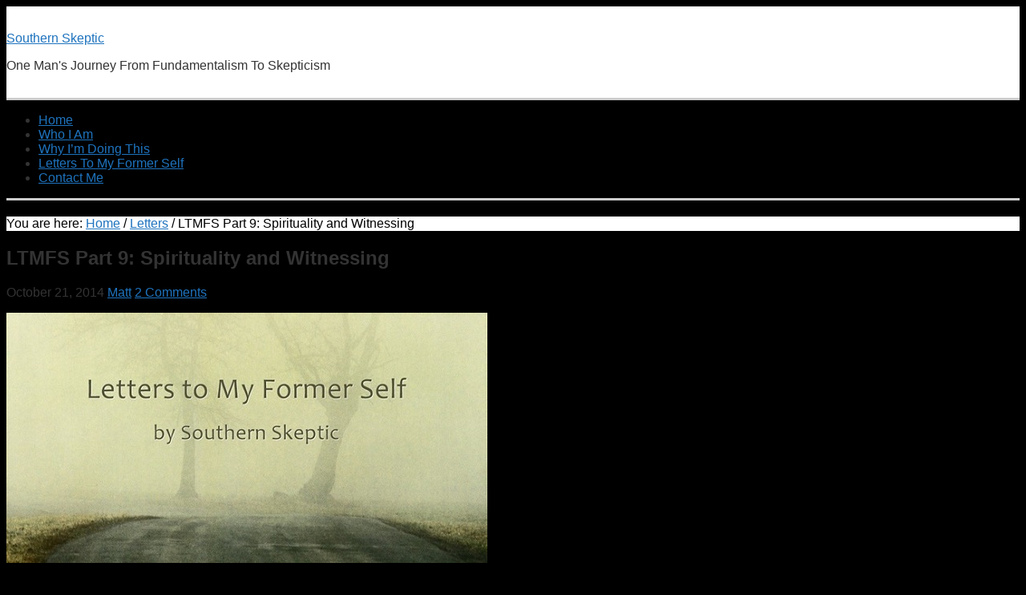

--- FILE ---
content_type: text/html; charset=UTF-8
request_url: https://southernskeptic.com/ltmfs-part-9-spirituality-and-witnessing/
body_size: 10396
content:
<!DOCTYPE html>
<html lang="en-US">
<head >
<meta charset="UTF-8" />
<meta name="viewport" content="width=device-width, initial-scale=1" />
<meta name='robots' content='index, follow, max-image-preview:large, max-snippet:-1, max-video-preview:-1' />
	<style>img:is([sizes="auto" i], [sizes^="auto," i]) { contain-intrinsic-size: 3000px 1500px }</style>
	
	<!-- This site is optimized with the Yoast SEO plugin v21.3 - https://yoast.com/wordpress/plugins/seo/ -->
	<title>LTMFS Part 9: Spirituality and Witnessing - Southern Skeptic</title>
	<meta name="description" content="Part 9 of an ongoing series called Letters to My Former Self. This is from the current me (a skeptic) to the former me (a fundamentalist Christian)." />
	<link rel="canonical" href="https://southernskeptic.com/ltmfs-part-9-spirituality-and-witnessing/" />
	<meta property="og:locale" content="en_US" />
	<meta property="og:type" content="article" />
	<meta property="og:title" content="LTMFS Part 9: Spirituality and Witnessing - Southern Skeptic" />
	<meta property="og:description" content="Part 9 of an ongoing series called Letters to My Former Self. This is from the current me (a skeptic) to the former me (a fundamentalist Christian)." />
	<meta property="og:url" content="https://southernskeptic.com/ltmfs-part-9-spirituality-and-witnessing/" />
	<meta property="og:site_name" content="Southern Skeptic" />
	<meta property="article:published_time" content="2014-10-21T12:00:52+00:00" />
	<meta property="article:modified_time" content="2018-05-03T23:29:35+00:00" />
	<meta property="og:image" content="http://southernskeptic.com/wp-content/uploads/2014/08/letters-to-my-former-self-by-southern-skeptic.jpg" />
	<meta property="og:image:width" content="600" />
	<meta property="og:image:height" content="312" />
	<meta property="og:image:type" content="image/jpeg" />
	<meta name="author" content="Matt" />
	<meta name="twitter:card" content="summary_large_image" />
	<meta name="twitter:creator" content="@Skeptic_Matt" />
	<meta name="twitter:site" content="@Skeptic_Matt" />
	<meta name="twitter:label1" content="Written by" />
	<meta name="twitter:data1" content="Matt" />
	<meta name="twitter:label2" content="Est. reading time" />
	<meta name="twitter:data2" content="3 minutes" />
	<script type="application/ld+json" class="yoast-schema-graph">{"@context":"https://schema.org","@graph":[{"@type":"WebPage","@id":"https://southernskeptic.com/ltmfs-part-9-spirituality-and-witnessing/","url":"https://southernskeptic.com/ltmfs-part-9-spirituality-and-witnessing/","name":"LTMFS Part 9: Spirituality and Witnessing - Southern Skeptic","isPartOf":{"@id":"https://southernskeptic.com/#website"},"primaryImageOfPage":{"@id":"https://southernskeptic.com/ltmfs-part-9-spirituality-and-witnessing/#primaryimage"},"image":{"@id":"https://southernskeptic.com/ltmfs-part-9-spirituality-and-witnessing/#primaryimage"},"thumbnailUrl":"https://southernskeptic.com/wp-content/uploads/2014/08/letters-to-my-former-self-by-southern-skeptic.jpg","datePublished":"2014-10-21T12:00:52+00:00","dateModified":"2018-05-03T23:29:35+00:00","author":{"@id":"https://southernskeptic.com/#/schema/person/a09e4ef4e6c8dbe8170f99f96546895e"},"description":"Part 9 of an ongoing series called Letters to My Former Self. This is from the current me (a skeptic) to the former me (a fundamentalist Christian).","breadcrumb":{"@id":"https://southernskeptic.com/ltmfs-part-9-spirituality-and-witnessing/#breadcrumb"},"inLanguage":"en-US","potentialAction":[{"@type":"ReadAction","target":["https://southernskeptic.com/ltmfs-part-9-spirituality-and-witnessing/"]}]},{"@type":"ImageObject","inLanguage":"en-US","@id":"https://southernskeptic.com/ltmfs-part-9-spirituality-and-witnessing/#primaryimage","url":"https://southernskeptic.com/wp-content/uploads/2014/08/letters-to-my-former-self-by-southern-skeptic.jpg","contentUrl":"https://southernskeptic.com/wp-content/uploads/2014/08/letters-to-my-former-self-by-southern-skeptic.jpg","width":600,"height":312,"caption":"Letters to My Former Self by Southern Skeptic"},{"@type":"BreadcrumbList","@id":"https://southernskeptic.com/ltmfs-part-9-spirituality-and-witnessing/#breadcrumb","itemListElement":[{"@type":"ListItem","position":1,"name":"Home","item":"https://southernskeptic.com/"},{"@type":"ListItem","position":2,"name":"LTMFS Part 9: Spirituality and Witnessing"}]},{"@type":"WebSite","@id":"https://southernskeptic.com/#website","url":"https://southernskeptic.com/","name":"Southern Skeptic","description":"One Man&#039;s Journey From Fundamentalism To Skepticism","potentialAction":[{"@type":"SearchAction","target":{"@type":"EntryPoint","urlTemplate":"https://southernskeptic.com/?s={search_term_string}"},"query-input":"required name=search_term_string"}],"inLanguage":"en-US"},{"@type":"Person","@id":"https://southernskeptic.com/#/schema/person/a09e4ef4e6c8dbe8170f99f96546895e","name":"Matt","image":{"@type":"ImageObject","inLanguage":"en-US","@id":"https://southernskeptic.com/#/schema/person/image/","url":"https://secure.gravatar.com/avatar/7aee944e7588b3801bc3b4029a00615c897fc1e6b6a649bc7f570ea93e60bc57?s=96&d=identicon&r=g","contentUrl":"https://secure.gravatar.com/avatar/7aee944e7588b3801bc3b4029a00615c897fc1e6b6a649bc7f570ea93e60bc57?s=96&d=identicon&r=g","caption":"Matt"},"description":"I'm a skeptic living in the southeastern United States. I used to be a fundamentalist Christian who believed in young earth creationism along with a whole range of conspiracy theories. Eventually I realized it is irrational to believe things without evidence. The purpose of this blog is to help counter all the sites that spread false and harmful ideas about evolution, climate change, GMO's, vaccines, etc. However, most of the posts will be about the Christian religion since that is my area of expertise.","sameAs":["http://southernskepti.wpengine.com","https://twitter.com/Skeptic_Matt"],"url":"https://southernskeptic.com/author/matthew/"}]}</script>
	<!-- / Yoast SEO plugin. -->


<link rel='dns-prefetch' href='//fonts.googleapis.com' />
<link rel="alternate" type="application/rss+xml" title="Southern Skeptic &raquo; Feed" href="https://southernskeptic.com/feed/" />
<link rel="alternate" type="application/rss+xml" title="Southern Skeptic &raquo; Comments Feed" href="https://southernskeptic.com/comments/feed/" />
<link rel="alternate" type="application/rss+xml" title="Southern Skeptic &raquo; LTMFS Part 9: Spirituality and Witnessing Comments Feed" href="https://southernskeptic.com/ltmfs-part-9-spirituality-and-witnessing/feed/" />
<script type="text/javascript">
/* <![CDATA[ */
window._wpemojiSettings = {"baseUrl":"https:\/\/s.w.org\/images\/core\/emoji\/16.0.1\/72x72\/","ext":".png","svgUrl":"https:\/\/s.w.org\/images\/core\/emoji\/16.0.1\/svg\/","svgExt":".svg","source":{"concatemoji":"https:\/\/southernskeptic.com\/wp-includes\/js\/wp-emoji-release.min.js?ver=6.8.3"}};
/*! This file is auto-generated */
!function(s,n){var o,i,e;function c(e){try{var t={supportTests:e,timestamp:(new Date).valueOf()};sessionStorage.setItem(o,JSON.stringify(t))}catch(e){}}function p(e,t,n){e.clearRect(0,0,e.canvas.width,e.canvas.height),e.fillText(t,0,0);var t=new Uint32Array(e.getImageData(0,0,e.canvas.width,e.canvas.height).data),a=(e.clearRect(0,0,e.canvas.width,e.canvas.height),e.fillText(n,0,0),new Uint32Array(e.getImageData(0,0,e.canvas.width,e.canvas.height).data));return t.every(function(e,t){return e===a[t]})}function u(e,t){e.clearRect(0,0,e.canvas.width,e.canvas.height),e.fillText(t,0,0);for(var n=e.getImageData(16,16,1,1),a=0;a<n.data.length;a++)if(0!==n.data[a])return!1;return!0}function f(e,t,n,a){switch(t){case"flag":return n(e,"\ud83c\udff3\ufe0f\u200d\u26a7\ufe0f","\ud83c\udff3\ufe0f\u200b\u26a7\ufe0f")?!1:!n(e,"\ud83c\udde8\ud83c\uddf6","\ud83c\udde8\u200b\ud83c\uddf6")&&!n(e,"\ud83c\udff4\udb40\udc67\udb40\udc62\udb40\udc65\udb40\udc6e\udb40\udc67\udb40\udc7f","\ud83c\udff4\u200b\udb40\udc67\u200b\udb40\udc62\u200b\udb40\udc65\u200b\udb40\udc6e\u200b\udb40\udc67\u200b\udb40\udc7f");case"emoji":return!a(e,"\ud83e\udedf")}return!1}function g(e,t,n,a){var r="undefined"!=typeof WorkerGlobalScope&&self instanceof WorkerGlobalScope?new OffscreenCanvas(300,150):s.createElement("canvas"),o=r.getContext("2d",{willReadFrequently:!0}),i=(o.textBaseline="top",o.font="600 32px Arial",{});return e.forEach(function(e){i[e]=t(o,e,n,a)}),i}function t(e){var t=s.createElement("script");t.src=e,t.defer=!0,s.head.appendChild(t)}"undefined"!=typeof Promise&&(o="wpEmojiSettingsSupports",i=["flag","emoji"],n.supports={everything:!0,everythingExceptFlag:!0},e=new Promise(function(e){s.addEventListener("DOMContentLoaded",e,{once:!0})}),new Promise(function(t){var n=function(){try{var e=JSON.parse(sessionStorage.getItem(o));if("object"==typeof e&&"number"==typeof e.timestamp&&(new Date).valueOf()<e.timestamp+604800&&"object"==typeof e.supportTests)return e.supportTests}catch(e){}return null}();if(!n){if("undefined"!=typeof Worker&&"undefined"!=typeof OffscreenCanvas&&"undefined"!=typeof URL&&URL.createObjectURL&&"undefined"!=typeof Blob)try{var e="postMessage("+g.toString()+"("+[JSON.stringify(i),f.toString(),p.toString(),u.toString()].join(",")+"));",a=new Blob([e],{type:"text/javascript"}),r=new Worker(URL.createObjectURL(a),{name:"wpTestEmojiSupports"});return void(r.onmessage=function(e){c(n=e.data),r.terminate(),t(n)})}catch(e){}c(n=g(i,f,p,u))}t(n)}).then(function(e){for(var t in e)n.supports[t]=e[t],n.supports.everything=n.supports.everything&&n.supports[t],"flag"!==t&&(n.supports.everythingExceptFlag=n.supports.everythingExceptFlag&&n.supports[t]);n.supports.everythingExceptFlag=n.supports.everythingExceptFlag&&!n.supports.flag,n.DOMReady=!1,n.readyCallback=function(){n.DOMReady=!0}}).then(function(){return e}).then(function(){var e;n.supports.everything||(n.readyCallback(),(e=n.source||{}).concatemoji?t(e.concatemoji):e.wpemoji&&e.twemoji&&(t(e.twemoji),t(e.wpemoji)))}))}((window,document),window._wpemojiSettings);
/* ]]> */
</script>
<link rel='stylesheet' id='daily-dish-pro-theme-css' href='https://southernskeptic.com/wp-content/themes/daily-dish-pro/style.css?ver=1.0.2' type='text/css' media='all' />
<style id='wp-emoji-styles-inline-css' type='text/css'>

	img.wp-smiley, img.emoji {
		display: inline !important;
		border: none !important;
		box-shadow: none !important;
		height: 1em !important;
		width: 1em !important;
		margin: 0 0.07em !important;
		vertical-align: -0.1em !important;
		background: none !important;
		padding: 0 !important;
	}
</style>
<link rel='stylesheet' id='wp-block-library-css' href='https://southernskeptic.com/wp-includes/css/dist/block-library/style.min.css?ver=6.8.3' type='text/css' media='all' />
<style id='classic-theme-styles-inline-css' type='text/css'>
/*! This file is auto-generated */
.wp-block-button__link{color:#fff;background-color:#32373c;border-radius:9999px;box-shadow:none;text-decoration:none;padding:calc(.667em + 2px) calc(1.333em + 2px);font-size:1.125em}.wp-block-file__button{background:#32373c;color:#fff;text-decoration:none}
</style>
<style id='global-styles-inline-css' type='text/css'>
:root{--wp--preset--aspect-ratio--square: 1;--wp--preset--aspect-ratio--4-3: 4/3;--wp--preset--aspect-ratio--3-4: 3/4;--wp--preset--aspect-ratio--3-2: 3/2;--wp--preset--aspect-ratio--2-3: 2/3;--wp--preset--aspect-ratio--16-9: 16/9;--wp--preset--aspect-ratio--9-16: 9/16;--wp--preset--color--black: #000000;--wp--preset--color--cyan-bluish-gray: #abb8c3;--wp--preset--color--white: #ffffff;--wp--preset--color--pale-pink: #f78da7;--wp--preset--color--vivid-red: #cf2e2e;--wp--preset--color--luminous-vivid-orange: #ff6900;--wp--preset--color--luminous-vivid-amber: #fcb900;--wp--preset--color--light-green-cyan: #7bdcb5;--wp--preset--color--vivid-green-cyan: #00d084;--wp--preset--color--pale-cyan-blue: #8ed1fc;--wp--preset--color--vivid-cyan-blue: #0693e3;--wp--preset--color--vivid-purple: #9b51e0;--wp--preset--gradient--vivid-cyan-blue-to-vivid-purple: linear-gradient(135deg,rgba(6,147,227,1) 0%,rgb(155,81,224) 100%);--wp--preset--gradient--light-green-cyan-to-vivid-green-cyan: linear-gradient(135deg,rgb(122,220,180) 0%,rgb(0,208,130) 100%);--wp--preset--gradient--luminous-vivid-amber-to-luminous-vivid-orange: linear-gradient(135deg,rgba(252,185,0,1) 0%,rgba(255,105,0,1) 100%);--wp--preset--gradient--luminous-vivid-orange-to-vivid-red: linear-gradient(135deg,rgba(255,105,0,1) 0%,rgb(207,46,46) 100%);--wp--preset--gradient--very-light-gray-to-cyan-bluish-gray: linear-gradient(135deg,rgb(238,238,238) 0%,rgb(169,184,195) 100%);--wp--preset--gradient--cool-to-warm-spectrum: linear-gradient(135deg,rgb(74,234,220) 0%,rgb(151,120,209) 20%,rgb(207,42,186) 40%,rgb(238,44,130) 60%,rgb(251,105,98) 80%,rgb(254,248,76) 100%);--wp--preset--gradient--blush-light-purple: linear-gradient(135deg,rgb(255,206,236) 0%,rgb(152,150,240) 100%);--wp--preset--gradient--blush-bordeaux: linear-gradient(135deg,rgb(254,205,165) 0%,rgb(254,45,45) 50%,rgb(107,0,62) 100%);--wp--preset--gradient--luminous-dusk: linear-gradient(135deg,rgb(255,203,112) 0%,rgb(199,81,192) 50%,rgb(65,88,208) 100%);--wp--preset--gradient--pale-ocean: linear-gradient(135deg,rgb(255,245,203) 0%,rgb(182,227,212) 50%,rgb(51,167,181) 100%);--wp--preset--gradient--electric-grass: linear-gradient(135deg,rgb(202,248,128) 0%,rgb(113,206,126) 100%);--wp--preset--gradient--midnight: linear-gradient(135deg,rgb(2,3,129) 0%,rgb(40,116,252) 100%);--wp--preset--font-size--small: 13px;--wp--preset--font-size--medium: 20px;--wp--preset--font-size--large: 36px;--wp--preset--font-size--x-large: 42px;--wp--preset--spacing--20: 0.44rem;--wp--preset--spacing--30: 0.67rem;--wp--preset--spacing--40: 1rem;--wp--preset--spacing--50: 1.5rem;--wp--preset--spacing--60: 2.25rem;--wp--preset--spacing--70: 3.38rem;--wp--preset--spacing--80: 5.06rem;--wp--preset--shadow--natural: 6px 6px 9px rgba(0, 0, 0, 0.2);--wp--preset--shadow--deep: 12px 12px 50px rgba(0, 0, 0, 0.4);--wp--preset--shadow--sharp: 6px 6px 0px rgba(0, 0, 0, 0.2);--wp--preset--shadow--outlined: 6px 6px 0px -3px rgba(255, 255, 255, 1), 6px 6px rgba(0, 0, 0, 1);--wp--preset--shadow--crisp: 6px 6px 0px rgba(0, 0, 0, 1);}:where(.is-layout-flex){gap: 0.5em;}:where(.is-layout-grid){gap: 0.5em;}body .is-layout-flex{display: flex;}.is-layout-flex{flex-wrap: wrap;align-items: center;}.is-layout-flex > :is(*, div){margin: 0;}body .is-layout-grid{display: grid;}.is-layout-grid > :is(*, div){margin: 0;}:where(.wp-block-columns.is-layout-flex){gap: 2em;}:where(.wp-block-columns.is-layout-grid){gap: 2em;}:where(.wp-block-post-template.is-layout-flex){gap: 1.25em;}:where(.wp-block-post-template.is-layout-grid){gap: 1.25em;}.has-black-color{color: var(--wp--preset--color--black) !important;}.has-cyan-bluish-gray-color{color: var(--wp--preset--color--cyan-bluish-gray) !important;}.has-white-color{color: var(--wp--preset--color--white) !important;}.has-pale-pink-color{color: var(--wp--preset--color--pale-pink) !important;}.has-vivid-red-color{color: var(--wp--preset--color--vivid-red) !important;}.has-luminous-vivid-orange-color{color: var(--wp--preset--color--luminous-vivid-orange) !important;}.has-luminous-vivid-amber-color{color: var(--wp--preset--color--luminous-vivid-amber) !important;}.has-light-green-cyan-color{color: var(--wp--preset--color--light-green-cyan) !important;}.has-vivid-green-cyan-color{color: var(--wp--preset--color--vivid-green-cyan) !important;}.has-pale-cyan-blue-color{color: var(--wp--preset--color--pale-cyan-blue) !important;}.has-vivid-cyan-blue-color{color: var(--wp--preset--color--vivid-cyan-blue) !important;}.has-vivid-purple-color{color: var(--wp--preset--color--vivid-purple) !important;}.has-black-background-color{background-color: var(--wp--preset--color--black) !important;}.has-cyan-bluish-gray-background-color{background-color: var(--wp--preset--color--cyan-bluish-gray) !important;}.has-white-background-color{background-color: var(--wp--preset--color--white) !important;}.has-pale-pink-background-color{background-color: var(--wp--preset--color--pale-pink) !important;}.has-vivid-red-background-color{background-color: var(--wp--preset--color--vivid-red) !important;}.has-luminous-vivid-orange-background-color{background-color: var(--wp--preset--color--luminous-vivid-orange) !important;}.has-luminous-vivid-amber-background-color{background-color: var(--wp--preset--color--luminous-vivid-amber) !important;}.has-light-green-cyan-background-color{background-color: var(--wp--preset--color--light-green-cyan) !important;}.has-vivid-green-cyan-background-color{background-color: var(--wp--preset--color--vivid-green-cyan) !important;}.has-pale-cyan-blue-background-color{background-color: var(--wp--preset--color--pale-cyan-blue) !important;}.has-vivid-cyan-blue-background-color{background-color: var(--wp--preset--color--vivid-cyan-blue) !important;}.has-vivid-purple-background-color{background-color: var(--wp--preset--color--vivid-purple) !important;}.has-black-border-color{border-color: var(--wp--preset--color--black) !important;}.has-cyan-bluish-gray-border-color{border-color: var(--wp--preset--color--cyan-bluish-gray) !important;}.has-white-border-color{border-color: var(--wp--preset--color--white) !important;}.has-pale-pink-border-color{border-color: var(--wp--preset--color--pale-pink) !important;}.has-vivid-red-border-color{border-color: var(--wp--preset--color--vivid-red) !important;}.has-luminous-vivid-orange-border-color{border-color: var(--wp--preset--color--luminous-vivid-orange) !important;}.has-luminous-vivid-amber-border-color{border-color: var(--wp--preset--color--luminous-vivid-amber) !important;}.has-light-green-cyan-border-color{border-color: var(--wp--preset--color--light-green-cyan) !important;}.has-vivid-green-cyan-border-color{border-color: var(--wp--preset--color--vivid-green-cyan) !important;}.has-pale-cyan-blue-border-color{border-color: var(--wp--preset--color--pale-cyan-blue) !important;}.has-vivid-cyan-blue-border-color{border-color: var(--wp--preset--color--vivid-cyan-blue) !important;}.has-vivid-purple-border-color{border-color: var(--wp--preset--color--vivid-purple) !important;}.has-vivid-cyan-blue-to-vivid-purple-gradient-background{background: var(--wp--preset--gradient--vivid-cyan-blue-to-vivid-purple) !important;}.has-light-green-cyan-to-vivid-green-cyan-gradient-background{background: var(--wp--preset--gradient--light-green-cyan-to-vivid-green-cyan) !important;}.has-luminous-vivid-amber-to-luminous-vivid-orange-gradient-background{background: var(--wp--preset--gradient--luminous-vivid-amber-to-luminous-vivid-orange) !important;}.has-luminous-vivid-orange-to-vivid-red-gradient-background{background: var(--wp--preset--gradient--luminous-vivid-orange-to-vivid-red) !important;}.has-very-light-gray-to-cyan-bluish-gray-gradient-background{background: var(--wp--preset--gradient--very-light-gray-to-cyan-bluish-gray) !important;}.has-cool-to-warm-spectrum-gradient-background{background: var(--wp--preset--gradient--cool-to-warm-spectrum) !important;}.has-blush-light-purple-gradient-background{background: var(--wp--preset--gradient--blush-light-purple) !important;}.has-blush-bordeaux-gradient-background{background: var(--wp--preset--gradient--blush-bordeaux) !important;}.has-luminous-dusk-gradient-background{background: var(--wp--preset--gradient--luminous-dusk) !important;}.has-pale-ocean-gradient-background{background: var(--wp--preset--gradient--pale-ocean) !important;}.has-electric-grass-gradient-background{background: var(--wp--preset--gradient--electric-grass) !important;}.has-midnight-gradient-background{background: var(--wp--preset--gradient--midnight) !important;}.has-small-font-size{font-size: var(--wp--preset--font-size--small) !important;}.has-medium-font-size{font-size: var(--wp--preset--font-size--medium) !important;}.has-large-font-size{font-size: var(--wp--preset--font-size--large) !important;}.has-x-large-font-size{font-size: var(--wp--preset--font-size--x-large) !important;}
:where(.wp-block-post-template.is-layout-flex){gap: 1.25em;}:where(.wp-block-post-template.is-layout-grid){gap: 1.25em;}
:where(.wp-block-columns.is-layout-flex){gap: 2em;}:where(.wp-block-columns.is-layout-grid){gap: 2em;}
:root :where(.wp-block-pullquote){font-size: 1.5em;line-height: 1.6;}
</style>
<link rel='stylesheet' id='dashicons-css' href='https://southernskeptic.com/wp-includes/css/dashicons.min.css?ver=6.8.3' type='text/css' media='all' />
<link rel='stylesheet' id='daily-dish-google-fonts-css' href='//fonts.googleapis.com/css?family=Alice%7CLato%3A400%2C700%2C900&#038;ver=1.0.2' type='text/css' media='all' />
<link rel='stylesheet' id='simple-social-icons-font-css' href='https://southernskeptic.com/wp-content/plugins/simple-social-icons/css/style.css?ver=3.0.2' type='text/css' media='all' />
<link rel='stylesheet' id='gppro-style-css' href='//southernskeptic.com/wp-content/uploads/gppro/gppro-custom-1.css?ver=1579939419' type='text/css' media='all' />
<script type="text/javascript" src="https://southernskeptic.com/wp-includes/js/jquery/jquery.min.js?ver=3.7.1" id="jquery-core-js"></script>
<script type="text/javascript" src="https://southernskeptic.com/wp-includes/js/jquery/jquery-migrate.min.js?ver=3.4.1" id="jquery-migrate-js"></script>
<script type="text/javascript" src="https://southernskeptic.com/wp-content/themes/daily-dish-pro/js/responsive-menu.js?ver=1.0.0" id="daily-dish-responsive-menu-js"></script>
<link rel="https://api.w.org/" href="https://southernskeptic.com/wp-json/" /><link rel="alternate" title="JSON" type="application/json" href="https://southernskeptic.com/wp-json/wp/v2/posts/217" /><link rel="EditURI" type="application/rsd+xml" title="RSD" href="https://southernskeptic.com/xmlrpc.php?rsd" />
<link rel='shortlink' href='https://southernskeptic.com/?p=217' />
<link rel="alternate" title="oEmbed (JSON)" type="application/json+oembed" href="https://southernskeptic.com/wp-json/oembed/1.0/embed?url=https%3A%2F%2Fsouthernskeptic.com%2Fltmfs-part-9-spirituality-and-witnessing%2F" />
<link rel="alternate" title="oEmbed (XML)" type="text/xml+oembed" href="https://southernskeptic.com/wp-json/oembed/1.0/embed?url=https%3A%2F%2Fsouthernskeptic.com%2Fltmfs-part-9-spirituality-and-witnessing%2F&#038;format=xml" />
<link rel="icon" href="http://southernskepti.wpengine.com/wp-content/uploads/2016/04/ss-favicon.fw_.png" />
<link rel="pingback" href="https://southernskeptic.com/xmlrpc.php" />
<style type="text/css">.site-title a { background: url(https://southernskepti.wpengine.com/wp-content/uploads/2019/02/cropped-southern-skeptic.jpg) no-repeat !important; }</style>
</head>
<body class="wp-singular post-template-default single single-post postid-217 single-format-standard wp-theme-genesis wp-child-theme-daily-dish-pro custom-header header-image header-full-width content-sidebar genesis-breadcrumbs-visible genesis-footer-widgets-hidden gppro-custom"><div class="site-container"><header class="site-header"><div class="wrap"><div class="title-area"><p class="site-title"><a href="https://southernskeptic.com/">Southern Skeptic</a></p><p class="site-description">One Man&#039;s Journey From Fundamentalism To Skepticism</p></div></div></header><nav class="nav-primary" aria-label="Main"><div class="wrap"><ul id="menu-menu-1" class="menu genesis-nav-menu menu-primary"><li id="menu-item-15" class="menu-item menu-item-type-custom menu-item-object-custom menu-item-home menu-item-15"><a href="http://southernskeptic.com/"><span >Home</span></a></li>
<li id="menu-item-1119" class="menu-item menu-item-type-custom menu-item-object-custom menu-item-1119"><a href="https://southernskeptic.com/who-i-am/"><span >Who I Am</span></a></li>
<li id="menu-item-366" class="menu-item menu-item-type-custom menu-item-object-custom menu-item-366"><a href="https://southernskeptic.com/why-do-i-care-about-things-i-dont-believe/"><span >Why I&#8217;m Doing This</span></a></li>
<li id="menu-item-667" class="menu-item menu-item-type-post_type menu-item-object-page menu-item-667"><a href="https://southernskeptic.com/letters-to-my-former-self/"><span >Letters To My Former Self</span></a></li>
<li id="menu-item-16" class="menu-item menu-item-type-post_type menu-item-object-page menu-item-16"><a href="https://southernskeptic.com/contact/"><span >Contact Me</span></a></li>
</ul></div></nav><div class="site-inner"><div class="content-sidebar-wrap"><main class="content"><div class="breadcrumb">You are here: <span class="breadcrumb-link-wrap"><a class="breadcrumb-link" href="https://southernskeptic.com/"><span class="breadcrumb-link-text-wrap">Home</span></a><meta ></span> <span aria-label="breadcrumb separator">/</span> <span class="breadcrumb-link-wrap"><a class="breadcrumb-link" href="https://southernskeptic.com/letters/"><span class="breadcrumb-link-text-wrap">Letters</span></a><meta ></span> <span aria-label="breadcrumb separator">/</span> LTMFS Part 9: Spirituality and Witnessing</div><article class="post-217 post type-post status-publish format-standard has-post-thumbnail category-letters tag-church tag-holy-spirit tag-hope tag-spirituality tag-witnessing entry"><header class="entry-header"><h1 class="entry-title">LTMFS Part 9: Spirituality and Witnessing</h1>
<p class="entry-meta"><time class="entry-time">October 21, 2014</time> <span class="entry-author"><a href="https://southernskeptic.com/author/matthew/" class="entry-author-link" rel="author"><span class="entry-author-name">Matt</span></a></span> <span class="entry-comments-link"><a href="https://southernskeptic.com/ltmfs-part-9-spirituality-and-witnessing/#comments">2 Comments</a></span> </p></header><div class="entry-content"><p><img decoding="async" class="alignnone size-full wp-image-152" src="http://southernskepti.wpengine.com/wp-content/uploads/2014/08/letters-to-my-former-self-by-southern-skeptic.jpg" alt="Letters to My Former Self by Southern Skeptic" width="600" height="312" srcset="https://southernskeptic.com/wp-content/uploads/2014/08/letters-to-my-former-self-by-southern-skeptic.jpg 600w, https://southernskeptic.com/wp-content/uploads/2014/08/letters-to-my-former-self-by-southern-skeptic-300x156.jpg 300w" sizes="(max-width: 600px) 100vw, 600px" /></p>
<p>16 years ago today, I wrote this in my journal:</p>
<blockquote><p>Two nights ago I had a burden on my heart. I believe the Holy Spirit asked me, &#8220;If you all believe in me so much and want to serve me, what are you doing about it?&#8221; It made me realize that if God is more important than anything, then maybe we should focus completely on Christ.</p>
<p>I confronted my mom and told her she should be reading the Bible or praying rather than playing on the Internet. She was upset and even angry I think, but she admitted it was true. I told my parents that God is calling us to a higher level of spirituality and they agreed, but they think they&#8217;re already strong enough to be martyred for Him. That&#8217;s what Peter thought.</p>
<p>I have witnessed to four people at work, but I wanna do more. If we truly believe in God the creator and that Christ is the only way to avoid eternal Hell, why are we not all proclaiming it to the world? If every Christian was on fire for God and did all he could, the whole world could be saved. The church has failed!</p>
<p>I&#8217;m not losing hope, though. God&#8217;s hope is infinite. I wanna be as strong as I can and do as much as I can for the Lord. And no matter how much I stumble I will not give up! Praise the Lord for revealing so much to me and for using me to honor Him.</p>
<p>&#8212; October 21st, 1998</p></blockquote>
<p>Dear Former Self, </p>
<p>The Holy Spirit gave you a very specific message, and a poorly worded one at that. Are you sure it wasn&#8217;t just one of your own thoughts? </p>
<p>I have to commend you, though, because at least you are taking your faith to its logical conclusion: If the majority of people are in danger of falling into a pit of fire where they will be trapped forever, then Christians need to take action. Some of them are, but most of them don&#8217;t seem to feel any sense of urgency. </p>
<p>It makes one wonder if average churchgoing Christians really believe what they claim to believe. They might think they believe, but if they really believed&#8211;if they visualized that burning lake of fire just beneath the feet of nonbelievers&#8211;wouldn&#8217;t they be more willing to do something about it?</p>
<p>Since you are beginning to realize how serious the threat of Hell is, you want to spend more time spreading the gospel. At least you are sincere and not just going through the motions, even if you are terribly wrong. But although you want to help people, you&#8217;ve still found a way to feel superior to most of them for not being as &#8220;spiritual&#8221; as you are. You better watch that because you are liable to piss off some coworkers. </p>
<p>Frankly, I pity the people who have to work with you. They all live in the United States so they&#8217;ve already heard about Jesus, and now here comes an 18-year-old kid who thinks he has life figured out to tell them the same story they&#8217;ve probably heard countless times.</p>
<p>&#8212; Matt, October 21st, 2014</p>
<p>This is part of an ongoing series called <a href="http://southernskepti.wpengine.com/letters" target="_blank">Letters to My Former Self</a>.</p>
<p><a href="/?p=233">Read the Next Post</a>. </p>
<p><a href="/?p=204">Read the Previous Post</a>. </p>
<!--<rdf:RDF xmlns:rdf="http://www.w3.org/1999/02/22-rdf-syntax-ns#"
			xmlns:dc="http://purl.org/dc/elements/1.1/"
			xmlns:trackback="http://madskills.com/public/xml/rss/module/trackback/">
		<rdf:Description rdf:about="https://southernskeptic.com/ltmfs-part-9-spirituality-and-witnessing/"
    dc:identifier="https://southernskeptic.com/ltmfs-part-9-spirituality-and-witnessing/"
    dc:title="LTMFS Part 9: Spirituality and Witnessing"
    trackback:ping="https://southernskeptic.com/ltmfs-part-9-spirituality-and-witnessing/trackback/" />
</rdf:RDF>-->
</div><footer class="entry-footer"><p class="entry-meta"><span class="entry-categories"><a href="https://southernskeptic.com/letters/" rel="category tag">Letters</a></span> <span class="entry-tags"><a href="https://southernskeptic.com/tag/church/" rel="tag">church</a>, <a href="https://southernskeptic.com/tag/holy-spirit/" rel="tag">holy spirit</a>, <a href="https://southernskeptic.com/tag/hope/" rel="tag">hope</a>, <a href="https://southernskeptic.com/tag/spirituality/" rel="tag">spirituality</a>, <a href="https://southernskeptic.com/tag/witnessing/" rel="tag">witnessing</a></span></p></footer></article><div class="entry-comments" id="comments"><h3>Comments</h3><ol class="comment-list">
	<li class="comment even thread-even depth-1" id="comment-5">
	<article id="article-comment-5">

		
		<header class="comment-header">
			<p class="comment-author">
				<img alt='' src='https://secure.gravatar.com/avatar/19ccdaf7544c915c884d080d8f2b5d93cac6b9bd035792fa6083fe551d5c4ed9?s=96&#038;d=identicon&#038;r=g' srcset='https://secure.gravatar.com/avatar/19ccdaf7544c915c884d080d8f2b5d93cac6b9bd035792fa6083fe551d5c4ed9?s=192&#038;d=identicon&#038;r=g 2x' class='avatar avatar-96 photo' height='96' width='96' decoding='async'/><span class="comment-author-name">Robert Douglas</span> <span class="says">says</span>			</p>

			<p class="comment-meta"><time class="comment-time"><a class="comment-time-link" href="https://southernskeptic.com/ltmfs-part-9-spirituality-and-witnessing/#comment-5">October 21, 2014 at 9:44 am</a></time></p>		</header>

		<div class="comment-content">
			
			<p>There is a lot of internet bullshit being perpetrated in the name of one thing or another and atheism is not immune to that phenomenon. That is why your work is so vital. At a time when atheists are being attacked from all sides, including other atheists, intellectual honesty is in tragically short supply. Keep up the good work.</p>
		</div>

		<div class="comment-reply"><a rel="nofollow" class="comment-reply-link" href="#comment-5" data-commentid="5" data-postid="217" data-belowelement="article-comment-5" data-respondelement="respond" data-replyto="Reply to Robert Douglas" aria-label="Reply to Robert Douglas">Reply</a></div>
		
	</article>
	<ul class="children">

	<li class="comment odd alt depth-2" id="comment-6">
	<article id="article-comment-6">

		
		<header class="comment-header">
			<p class="comment-author">
				<img alt='' src='https://secure.gravatar.com/avatar/7aee944e7588b3801bc3b4029a00615c897fc1e6b6a649bc7f570ea93e60bc57?s=96&#038;d=identicon&#038;r=g' srcset='https://secure.gravatar.com/avatar/7aee944e7588b3801bc3b4029a00615c897fc1e6b6a649bc7f570ea93e60bc57?s=192&#038;d=identicon&#038;r=g 2x' class='avatar avatar-96 photo' height='96' width='96' loading='lazy' decoding='async'/><span class="comment-author-name">Southern Skeptic</span> <span class="says">says</span>			</p>

			<p class="comment-meta"><time class="comment-time"><a class="comment-time-link" href="https://southernskeptic.com/ltmfs-part-9-spirituality-and-witnessing/#comment-6">October 21, 2014 at 4:26 pm</a></time></p>		</header>

		<div class="comment-content">
			
			<p>Thanks, I really appreciate that!</p>
		</div>

		<div class="comment-reply"><a rel="nofollow" class="comment-reply-link" href="#comment-6" data-commentid="6" data-postid="217" data-belowelement="article-comment-6" data-respondelement="respond" data-replyto="Reply to Southern Skeptic" aria-label="Reply to Southern Skeptic">Reply</a></div>
		
	</article>
	</li><!-- #comment-## -->
</ul><!-- .children -->
</li><!-- #comment-## -->
</ol></div>	<div id="respond" class="comment-respond">
		<h3 id="reply-title" class="comment-reply-title">Leave a Reply <small><a rel="nofollow" id="cancel-comment-reply-link" href="/ltmfs-part-9-spirituality-and-witnessing/#respond" style="display:none;">Cancel reply</a></small></h3><form action="https://southernskeptic.com/wp-comments-post.php?wpe-comment-post=southernskepti" method="post" id="commentform" class="comment-form"><p class="comment-notes"><span id="email-notes">Your email address will not be published.</span> <span class="required-field-message">Required fields are marked <span class="required">*</span></span></p><p class="comment-form-comment"><label for="comment">Comment <span class="required">*</span></label> <textarea id="comment" name="comment" cols="45" rows="8" maxlength="65525" required></textarea></p><p class="comment-form-author"><label for="author">Name <span class="required">*</span></label> <input id="author" name="author" type="text" value="" size="30" maxlength="245" autocomplete="name" required /></p>
<p class="comment-form-email"><label for="email">Email <span class="required">*</span></label> <input id="email" name="email" type="email" value="" size="30" maxlength="100" aria-describedby="email-notes" autocomplete="email" required /></p>
<p class="comment-form-url"><label for="url">Website</label> <input id="url" name="url" type="url" value="" size="30" maxlength="200" autocomplete="url" /></p>
<p class="comment-form-cookies-consent"><input id="wp-comment-cookies-consent" name="wp-comment-cookies-consent" type="checkbox" value="yes" /> <label for="wp-comment-cookies-consent">Save my name, email, and website in this browser for the next time I comment.</label></p>
<p class="form-submit"><input name="submit" type="submit" id="submit" class="submit" value="Post Comment" /> <input type='hidden' name='comment_post_ID' value='217' id='comment_post_ID' />
<input type='hidden' name='comment_parent' id='comment_parent' value='0' />
</p><p style="display: none;"><input type="hidden" id="akismet_comment_nonce" name="akismet_comment_nonce" value="e8cff657c7" /></p><p style="display: none !important;"><label>&#916;<textarea name="ak_hp_textarea" cols="45" rows="8" maxlength="100"></textarea></label><input type="hidden" id="ak_js_1" name="ak_js" value="222"/><script>document.getElementById( "ak_js_1" ).setAttribute( "value", ( new Date() ).getTime() );</script></p></form>	</div><!-- #respond -->
	<p class="akismet_comment_form_privacy_notice">This site uses Akismet to reduce spam. <a href="https://akismet.com/privacy/" target="_blank" rel="nofollow noopener">Learn how your comment data is processed</a>.</p> </main><aside class="sidebar sidebar-primary widget-area" role="complementary" aria-label="Primary Sidebar"><section id="block-2" class="widget widget_block widget_search"><div class="widget-wrap"><form role="search" method="get" action="https://southernskeptic.com/" class="wp-block-search__button-outside wp-block-search__text-button wp-block-search"    ><label class="wp-block-search__label" for="wp-block-search__input-1" >Search</label><div class="wp-block-search__inside-wrapper " ><input class="wp-block-search__input" id="wp-block-search__input-1" placeholder="" value="" type="search" name="s" required /><button aria-label="Search" class="wp-block-search__button wp-element-button" type="submit" >Search</button></div></form></div></section>
<section id="block-3" class="widget widget_block widget_archive"><div class="widget-wrap"><ul class="wp-block-archives-list wp-block-archives">	<li><a href='https://southernskeptic.com/2018/07/'>July 2018</a></li>
	<li><a href='https://southernskeptic.com/2018/06/'>June 2018</a></li>
	<li><a href='https://southernskeptic.com/2018/05/'>May 2018</a></li>
	<li><a href='https://southernskeptic.com/2016/09/'>September 2016</a></li>
	<li><a href='https://southernskeptic.com/2016/05/'>May 2016</a></li>
	<li><a href='https://southernskeptic.com/2016/04/'>April 2016</a></li>
	<li><a href='https://southernskeptic.com/2016/01/'>January 2016</a></li>
	<li><a href='https://southernskeptic.com/2015/10/'>October 2015</a></li>
	<li><a href='https://southernskeptic.com/2015/08/'>August 2015</a></li>
	<li><a href='https://southernskeptic.com/2015/07/'>July 2015</a></li>
	<li><a href='https://southernskeptic.com/2015/06/'>June 2015</a></li>
	<li><a href='https://southernskeptic.com/2015/05/'>May 2015</a></li>
	<li><a href='https://southernskeptic.com/2015/04/'>April 2015</a></li>
	<li><a href='https://southernskeptic.com/2015/03/'>March 2015</a></li>
	<li><a href='https://southernskeptic.com/2015/02/'>February 2015</a></li>
	<li><a href='https://southernskeptic.com/2015/01/'>January 2015</a></li>
	<li><a href='https://southernskeptic.com/2014/12/'>December 2014</a></li>
	<li><a href='https://southernskeptic.com/2014/11/'>November 2014</a></li>
	<li><a href='https://southernskeptic.com/2014/10/'>October 2014</a></li>
	<li><a href='https://southernskeptic.com/2014/09/'>September 2014</a></li>
	<li><a href='https://southernskeptic.com/2014/08/'>August 2014</a></li>
	<li><a href='https://southernskeptic.com/2014/07/'>July 2014</a></li>
	<li><a href='https://southernskeptic.com/2014/06/'>June 2014</a></li>
	<li><a href='https://southernskeptic.com/2014/05/'>May 2014</a></li>
</ul></div></section>
</aside></div></div><footer class="site-footer"><div class="wrap">	<p>&copy; Copyright 2016 <a href="http://www.southernskeptic.com/">Southern Skeptic</a> &middot; All Rights Reserved</p>
	</div></footer></div><script type="speculationrules">
{"prefetch":[{"source":"document","where":{"and":[{"href_matches":"\/*"},{"not":{"href_matches":["\/wp-*.php","\/wp-admin\/*","\/wp-content\/uploads\/*","\/wp-content\/*","\/wp-content\/plugins\/*","\/wp-content\/themes\/daily-dish-pro\/*","\/wp-content\/themes\/genesis\/*","\/*\\?(.+)"]}},{"not":{"selector_matches":"a[rel~=\"nofollow\"]"}},{"not":{"selector_matches":".no-prefetch, .no-prefetch a"}}]},"eagerness":"conservative"}]}
</script>
<style type="text/css" media="screen"></style><script type="text/javascript" src="https://southernskeptic.com/wp-includes/js/comment-reply.min.js?ver=6.8.3" id="comment-reply-js" async="async" data-wp-strategy="async"></script>
<script defer type="text/javascript" src="https://southernskeptic.com/wp-content/plugins/akismet/_inc/akismet-frontend.js?ver=1696606908" id="akismet-frontend-js"></script>
</body></html>


--- FILE ---
content_type: text/css
request_url: https://southernskeptic.com/wp-content/uploads/gppro/gppro-custom-1.css?ver=1579939419
body_size: 717
content:
/*
	Genesis Design Palette Pro v1.3.19
	CSS generated Wed, 27 Feb 2019 06:01:46 +0000
*/
body.gppro-custom {background-color:#000;color:#333;font-family:"Helvetica Neue",Helvetica,Arial,sans-serif}body.gppro-custom a {color:#1e73be}body.gppro-custom a:hover {color:#000}body.gppro-custom a:focus {color:#000}body.gppro-custom .site-header {background-color:#fff;padding-bottom:15px;padding-top:15px}body.gppro-custom .nav-primary {border-bottom-color:#ccc;border-bottom-style:solid;border-top-color:#ccc;border-top-style:solid}body.gppro-custom .nav-primary .genesis-nav-menu > .menu-item > a {color:#1e73be;font-family:"Helvetica Neue",Helvetica,Arial,sans-serif;font-size:16px;padding-bottom:10px;padding-top:10px}body.gppro-custom .nav-primary .genesis-nav-menu > .menu-item > a:hover {background-color:#fff;color:#000}body.gppro-custom .nav-primary .genesis-nav-menu > .menu-item > a:focus {background-color:#fff;color:#000}body.gppro-custom .nav-primary .genesis-nav-menu > .current-menu-item > a:hover {background-color:#fff;color:#000}body.gppro-custom .nav-primary .genesis-nav-menu > .current-menu-item > a:focus {background-color:#fff;color:#000}body.gppro-custom .nav-primary .genesis-nav-menu > .current-menu-item > a {color:#1e73be}body.gppro-custom .nav-primary .genesis-nav-menu .sub-menu a {background-color:#fff;border-color:#ccc;border-width:3px;color:#1e73be;font-family:"Helvetica Neue",Helvetica,Arial,sans-serif;font-size:16px;padding:10px}body.gppro-custom .nav-primary .genesis-nav-menu .sub-menu a:hover {background-color:#fff;color:#000}body.gppro-custom .nav-primary .genesis-nav-menu .sub-menu a:focus {background-color:#fff;color:#000}body.gppro-custom .nav-primary .genesis-nav-menu .sub-menu .current-menu-item > a:hover {background-color:#222;color:#000}body.gppro-custom .nav-primary .genesis-nav-menu .sub-menu .current-menu-item > a:focus {background-color:#222;color:#000}body.gppro-custom .nav-primary .genesis-nav-menu .sub-menu .current-menu-item > a {color:#1e73be}body.gppro-custom .nav-secondary {background-color:#000}body.gppro-custom .nav-secondary .genesis-nav-menu > .menu-item > a {color:#1e73be;font-family:"Helvetica Neue",Helvetica,Arial,sans-serif;font-size:16px}body.gppro-custom .nav-secondary .genesis-nav-menu > .menu-item > a:hover {background-color:#222;color:#000}body.gppro-custom .nav-secondary .genesis-nav-menu > .menu-item > a:focus {background-color:#222;color:#000}body.gppro-custom .nav-secondary .genesis-nav-menu > .current-menu-item > a:hover {background-color:#222;color:#000}body.gppro-custom .nav-secondary .genesis-nav-menu > .current-menu-item > a:focus {background-color:#222;color:#000}body.gppro-custom .nav-secondary .genesis-nav-menu > .current-menu-item > a {color:#1e73be}body.gppro-custom .nav-secondary .genesis-nav-menu .sub-menu a {color:#1e73be;font-size:16px}body.gppro-custom .nav-secondary .genesis-nav-menu .sub-menu a:hover {background-color:#fff;color:#000}body.gppro-custom .nav-secondary .genesis-nav-menu .sub-menu a:focus {background-color:#fff;color:#000}body.gppro-custom .nav-secondary .genesis-nav-menu .sub-menu .current-menu-item > a:hover {background-color:#fff;color:#000}body.gppro-custom .nav-secondary .genesis-nav-menu .sub-menu .current-menu-item > a:focus {background-color:#fff;color:#000}body.gppro-custom .nav-secondary .genesis-nav-menu .sub-menu .current-menu-item > a {color:#1e73be}body.gppro-custom .site-inner {margin-bottom:20px;margin-top:20px}body.gppro-custom .content > .entry {margin-bottom:0}body.gppro-custom .entry-header .entry-title a {color:#1e73be}body.gppro-custom .entry-header .entry-title a:hover {color:#000}body.gppro-custom .entry-header .entry-title a:focus {color:#000}body.gppro-custom .entry-header .entry-title {font-family:"Helvetica Neue",Helvetica,Arial,sans-serif}body.gppro-custom .entry-header .entry-meta .entry-author a:hover {color:#000}body.gppro-custom .entry-header .entry-meta .entry-author a:focus {color:#000}body.gppro-custom .entry-header .entry-meta .entry-comments-link a:hover {color:#000}body.gppro-custom .entry-header .entry-meta .entry-comments-link a:focus {color:#000}body.gppro-custom .entry-header .entry-meta {font-family:"Helvetica Neue",Helvetica,Arial,sans-serif;font-weight:400}body.gppro-custom .content > .entry .entry-content a {color:#03c}body.gppro-custom .content > .entry .entry-content a:hover {color:#000}body.gppro-custom .content > .entry .entry-content a:focus {color:#000}body.gppro-custom .content > .entry .entry-content {font-family:"Helvetica Neue",Helvetica,Arial,sans-serif}body.gppro-custom .entry-footer .entry-categories a:hover {color:#000}body.gppro-custom .entry-footer .entry-categories a:focus {color:#000}body.gppro-custom .entry-footer .entry-tags a:hover {color:#000}body.gppro-custom .entry-footer .entry-tags a:focus {color:#000}body.gppro-custom .entry-footer .entry-meta {font-family:"Helvetica Neue",Helvetica,Arial,sans-serif}body.gppro-custom .entry-content a.more-link {color:#1e73be;font-family:"Helvetica Neue",Helvetica,Arial,sans-serif}body.gppro-custom .entry-content a.more-link:hover {color:#000}body.gppro-custom .entry-content a.more-link:focus {color:#000}body.gppro-custom .breadcrumb {background-color:#fff;color:#000;font-family:"Helvetica Neue",Helvetica,Arial,sans-serif}body.gppro-custom .breadcrumb a:hover {color:#1e73be}body.gppro-custom .breadcrumb a:focus {color:#1e73be}body.gppro-custom .pagination a {font-family:"Helvetica Neue",Helvetica,Arial,sans-serif}body.gppro-custom .archive-pagination li a {background-color:#fff}body.gppro-custom .archive-pagination li a:hover {background-color:#000;color:#fff}body.gppro-custom .archive-pagination li a:focus {background-color:#000;color:#fff}body.gppro-custom .archive-pagination li.active a {background-color:#fff}body.gppro-custom .archive-pagination li.active a:hover {background-color:#000;color:#fff}body.gppro-custom .archive-pagination li.active a:focus {background-color:#000;color:#fff}body.gppro-custom .after-entry .widget .widget-title {font-family:"Helvetica Neue",Helvetica,Arial,sans-serif;font-style:normal;text-align:left}body.gppro-custom .after-entry .widget a {color:#1e73be}body.gppro-custom .after-entry .widget a:hover {color:#000}body.gppro-custom .after-entry .widget a:focus {color:#000}body.gppro-custom .after-entry .widget {font-family:"Helvetica Neue",Helvetica,Arial,sans-serif}body.gppro-custom .author-box-title {font-family:"Helvetica Neue",Helvetica,Arial,sans-serif}body.gppro-custom .author-box-content a {color:#1e73be}body.gppro-custom .author-box-content a:hover {color:#000}body.gppro-custom .author-box-content a:focus {color:#000}body.gppro-custom .author-box-content p {font-family:"Helvetica Neue",Helvetica,Arial,sans-serif}body.gppro-custom .comment-author a:hover {color:#000}body.gppro-custom .comment-author a:focus {color:#000}body.gppro-custom .comment-meta a:hover {color:#000}body.gppro-custom .comment-meta a:focus {color:#000}body.gppro-custom .comment-content a:hover {color:#000}body.gppro-custom .comment-content a:focus {color:#000}body.gppro-custom a.comment-reply-link:hover {color:#000}body.gppro-custom a.comment-reply-link:focus {color:#000}body.gppro-custom .entry-pings .comment-author a:hover {color:#000}body.gppro-custom .entry-pings .comment-author a:focus {color:#000}body.gppro-custom .entry-pings .comment-metadata a:hover {color:#000}body.gppro-custom .entry-pings .comment-metadata a:focus {color:#000}body.gppro-custom .sidebar .widget .widget-title {font-family:"Helvetica Neue",Helvetica,Arial,sans-serif;font-size:14px;font-style:normal;text-align:left}body.gppro-custom .sidebar .entry .entry-title > a:hover {color:#1e73be}body.gppro-custom .sidebar .entry .entry-title > a:focus {color:#1e73be}body.gppro-custom .sidebar .entry .entry-title {font-family:"Helvetica Neue",Helvetica,Arial,sans-serif;text-align:left}body.gppro-custom .sidebar .entry-title {font-style:normal}body.gppro-custom .sidebar .widget a {color:#1e73be}body.gppro-custom .sidebar .widget a:hover {color:#000}body.gppro-custom .sidebar .widget a:focus {color:#000}body.gppro-custom .sidebar .widget {font-family:"Helvetica Neue",Helvetica,Arial,sans-serif;font-weight:400}body.gppro-custom .footer-widgets .widget .widget-title {font-style:normal;text-align:left}body.gppro-custom .footer-widgets .widget a {color:#1e73be}body.gppro-custom .footer-widgets .widget a:hover {color:#000}body.gppro-custom .footer-widgets .widget a:focus {color:#000}body.gppro-custom .site-footer p a:hover {color:#1e73be}body.gppro-custom .site-footer p a:focus {color:#1e73be}body.gppro-custom .site-footer p {font-family:"Helvetica Neue",Helvetica,Arial,sans-serif}body.gppro-custom .nav-primary .genesis-nav-menu .sub-menu:before {border-bottom-color:#fff}body.gppro-custom .nav-primary .genesis-nav-menu .sub-menu:after {border-bottom-color:#fff}